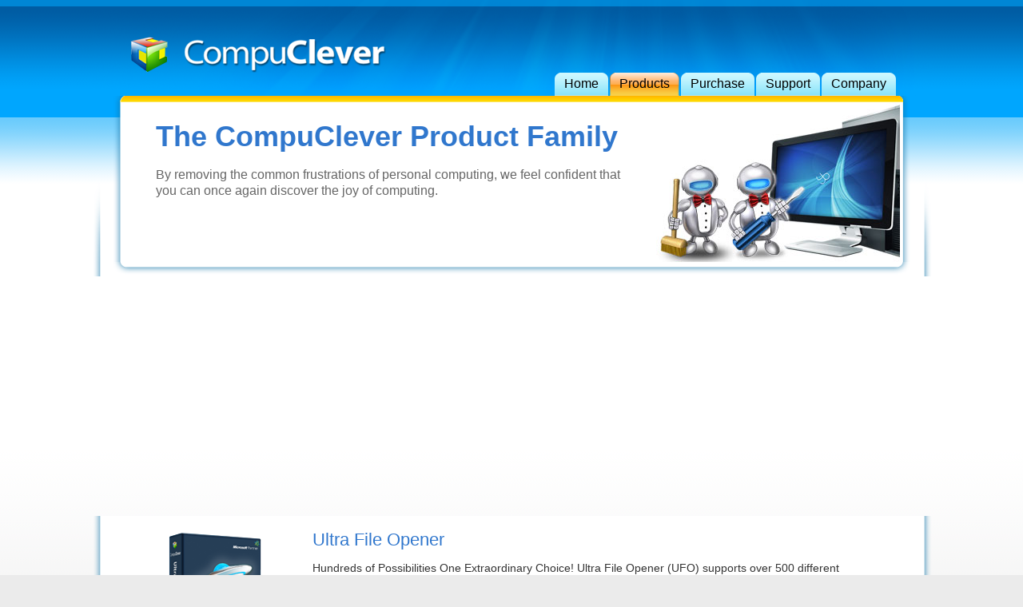

--- FILE ---
content_type: text/html; charset=UTF-8
request_url: https://www.compuclever.com/products/
body_size: 4857
content:
<!DOCTYPE html PUBLIC "-//W3C//DTD XHTML 1.0 Transitional//EN" "http://www.w3.org/TR/xhtml1/DTD/xhtml1-transitional.dtd">
<html xmlns="http://www.w3.org/1999/xhtml">
<head>
<meta http-equiv="Content-Type" content="text/html; charset=utf-8" />
<title>Products | CompuClever</title>
<link href="/css/style.css" rel="stylesheet" type="text/css" />
<!--[if IE 6]>
<link rel="stylesheet" href="/css/style-ie6.css" type="text/css" />
<![endif]--><!-- Facebook Pixel Code -->
<script>
!function(f,b,e,v,n,t,s){if(f.fbq)return;n=f.fbq=function(){n.callMethod?
n.callMethod.apply(n,arguments):n.queue.push(arguments)};if(!f._fbq)f._fbq=n;
n.push=n;n.loaded=!0;n.version='2.0';n.queue=[];t=b.createElement(e);t.async=!0;
t.src=v;s=b.getElementsByTagName(e)[0];s.parentNode.insertBefore(t,s)}(window,
document,'script','https://connect.facebook.net/en_US/fbevents.js');

fbq('init', '603400773153548');
fbq('track', "PageView");</script>
<noscript><img height="1" width="1" style="display:none"
src="https://www.facebook.com/tr?id=603400773153548&ev=PageView&noscript=1"
/></noscript>
<!-- End Facebook Pixel Code -->
<!-- Global site tag (gtag.js) - Google Analytics -->
<script async src="https://www.googletagmanager.com/gtag/js?id=UA-22458101-1"></script>
<script>
  window.dataLayer = window.dataLayer || [];
  function gtag(){dataLayer.push(arguments);}
  gtag('js', new Date());
	gtag('config', 'G-9QZGBT57MF', {
		'linker': {
			'domains': ['cleverbridge.com','compuclevergear.com','checkout.shopify.com','ultrafileopener.com','ultraebookreader.com']
		}
	});


  gtag('config', 'UA-22458101-1', {
  'page_path': '/products/'
	});
</script>
<script async src="https://pagead2.googlesyndication.com/pagead/js/adsbygoogle.js?client=ca-pub-3576967182580782"
     crossorigin="anonymous"></script>
<script>
function tracklink(link)
{
	var eventCategory = 'unknown';
	
	var needle = '/products/pc-tuneup-maestro/';
	if(link.substring(0,needle.length) === needle){
		eventCategory = 'pctum';
	}

	needle = '/products/pc-clean-maestro/';
	if(link.substring(0,needle.length) === needle){
		eventCategory = 'pccm';
	}

	needle = '/products/ultra-file-opener/';
	if(link.substring(0,needle.length) === needle){
		eventCategory = 'ufo';
	}
	needle = '/products/ufo-download/';
	if(link.substring(0,needle.length) === needle){
		eventCategory = 'ufo';
	}

	needle = '/products/ultra-ebook-reader/';
	if(link.substring(0,needle.length) === needle){
		eventCategory = 'uebr';
	}
	needle = '/products/uebr-download/';
	if(link.substring(0,needle.length) === needle){
		eventCategory = 'uebr';
	}
	
	needle = '/products/power-suite/';
	if(link.substring(0,needle.length) === needle){
		eventCategory = 'ps';
	}

	needle = '/products/antivirus/';
	if(link.substring(0,needle.length) === needle){
		eventCategory = 'av';
	}

	needle = '/products/deals/5-tips-fast-book-deal/ebook/';
	if(link.substring(0,needle.length) === needle){
		eventCategory = '5tipebook';
	}	
	var voidNeedles = ['/support/'
	,'/products/pc-tuneup-maestro/purchase/cborder.php'
	,'/products/ultra-file-opener/purchase/cborder.php'
	,'/products/pc-clean-maestro/purchase/gocbr.php'
	,'/products/antivirus/purchase/cborder.php'
	,'/products/ultra-ebook-reader/purchase/cborder.php'
	,'/products/power-suite/purchase/cborder.php'
	];
	var voidNeedlesLength = voidNeedles.length;
	var isADownload = true;
	for(var i = 0; i < voidNeedlesLength; i++)
	{
		if(link.substring(0,voidNeedles[i].length) === voidNeedles[i]){
			isADownload = false;
			break;
		}
	}	
	
	if(isADownload){
		gtag('event', 'download', {
			'event_category': eventCategory,
			'event_label': 'compuclever.com'+link
		});
	}

	if('/products/pc-tuneup-maestro/lp/download/'==link || '/products/pc-tuneup-maestro/download/latest/'==link)
	{
		var img = new Image();
		img.src = "https://www.googleadservices.com/pagead/conversion/968453330/?label=Qp9GCL7p5QIQ0tnlzQM&guid=ON&script=0";

		if(document.location.href.indexOf('/products/pc-tuneup-maestro/lp/faster-internet-explorer/') == -1)
		{
			setTimeout('go(1)', 3000);
		}
	}

	if('/products/pc-clean-maestro/download/'==link || '/products/pc-clean-maestro/download/latest/'==link)
	{
		var img = new Image();
		img.src = "https://www.googleadservices.com/pagead/conversion/968453330/?label=baVrCI6FlAMQ0tnlzQM&guid=ON&script=0";

		setTimeout('go(2)', 3000);
	}

}

function go (v) {
	if(1 == v){
		window.location = 'https://www.compuclever.com/products/pc-tuneup-maestro/download/instructions/';
	}
	if(2 == v){
		window.location = 'https://www.compuclever.com/products/pc-clean-maestro/download/instructions/';
	}
}

</script>
</head>
<body>
<!---------------------------------------------- Header --------------------------------------->
<div class="main-wrapper">
    <div class="wrapper">
        <div class="header">
            <div class="logo"></div> <!-- logo end -->
            <div class="root_pages_navigation">
            <div id="menu">
            <ul>
            <li><a href="/"><span>Home</span></a></li>
            <li class="current"> <a href="/products/"><span>Products</span></a></li>
            <li><a href="/purchase/"><span>Purchase</span></a></li>
            <li> <a href="/support/"><span>Support</span></a></li>
            <li><a href="/company/"><span>Company</span></a></li>
            </ul>
			</div><!-- menu end -->
            </div><!-- Navigation end -->
            <div class="clear">


            </div> <!-- clear both -->
        </div><!-- header end -->

        </div><!-- wrapper end -->
        </div><!-- main-wrapper end -->

<!---------------------------------------------- Banner --------------------------------------->
	 <div class="main-wrapper">
    <div class="wrapper divider-line-top">

    	<div class="header-top">
        </div>
        <div class="header-mid">
                  	<div id="head_banner_wrapper" style="background:url(/images/product-listing-header.jpg) no-repeat right top; height:150px">
			  <div class="clear"></div>
  			  <h1 class="header_line">The CompuClever Product Family  </h1>
			  <div class="header_line_subtitle">
			    By removing the  common frustrations of personal computing, we feel confident that you can once  again discover the joy of computing.
			    </div>

		</div><!-- head_banner_wrapper-->
			<div class="clear"> </div> <!-- clear both -->
			</div>
         <div class="header-bot">
        </div>
         </div><!-- wrapper end -->
        </div><!-- main-wrapper end -->

<!---------------------------------------------- All Content --------------------------------------->
       <div class="main-wrapper">
    <div class="wrapper divider-line">
        <div class="all-content">
		<div style="padding: 20px 60px 20px 40px;">
<table width="100%" border="0" cellspacing="0" cellpadding="0">
     <tr>
    <td rowspan="4" valign="top"><a href="http://www.ultrafileopener.com/"><img src="/images/ufo-left-200.png" alt="Ultra File Opener" width="136" height="158" border="0" /></a></td>
    <td width="2%"></td>
    <td colspan="3"><a href="http://www.ultrafileopener.com/"><h2>Ultra File Opener </h2></a></td>
    </tr>
  <tr>
    <td width="2%"></td>
    <td height="116" colspan="3" valign="top">Hundreds of Possibilities 
One Extraordinary Choice! Ultra File Opener (UFO) supports over 500 different file types all in one application. Not only will it open popular image, text, and archive files instantly but you can also edit, convert, and print them from your PC. Stop downloading specialty software for each file type you want to open and get your own copy of UFO today!</td>
    </tr>
  <tr>
    <td width="2%"></td>
    <td width="20%" height="20"><a href="http://www.ultrafileopener.com/" class="feature_learn_more_text">Product Information</a>  </td>
    <td width="26%"><a href="http://www.ultrafileopener.com/download/?dv=0" onclick="tracklink('/products/ufo-download/');" class="feature_learn_more_text">Download Free Trial*</a> </td>
    <td width="25%"><a href="https://www.cleverbridge.com/865/purl-catalog-ufo" class="feature_learn_more_text">Purchase Ultra File Opener</a> </td>
  </tr>
  <tr>
    <td width="2%"></td>
    <td height="20">&nbsp;</td>
    <td colspan="2"><span style="font-size:11px;">*Purchase is required to use all funcitons.</span></td>
    </tr>
  <tr>
    <td height="49">&nbsp;</td>
    <td width="2%"></td>
    <td>&nbsp;</td>
    <td>&nbsp;</td>
    <td>&nbsp;</td>
  </tr>
   <tr>
    <td rowspan="4" valign="top"><a href="http://www.ultraebookreader.com/"><img src="/images/eBook-left-200.png" alt="Ultra eBook Reader" width="136" height="158" border="0" /></a></td>
    <td width="2%"></td>
    <td colspan="3"><a href="http://www.ultraebookreader.com/"><h2>Ultra eBook Reader</h2></a></td>
    </tr>
  <tr>
    <td width="2%"></td>
    <td height="116" colspan="3" valign="top">Ultra eBook Reader provides you the ability to read eBooks, comics, PDF, and document files directly on your PC. Ultra eBook Reader provides support for 12 of the most popular eBook and document file formats including: EPUB, PDF, MOBI, and CBR. It also offers support for bookmarks, table of contents, printing, and converting to PDF. Ultra eBook Reader instantly transfers your PC into a reading device, giving you the ultimate reading experience directly on your PC.</td>
    </tr>
  <tr>
    <td width="2%"></td>
    <td width="20%" height="20"><a href="http://www.ultraebookreader.com/" class="feature_learn_more_text">Product Information</a>  </td>
    <td width="26%"><a href="http://www.ultraebookreader.com/download/?dv=0" onclick="tracklink('/products/uebr-download/');" class="feature_learn_more_text">Download Free Trial*</a> </td>
    <td width="25%"><a href="https://www.cleverbridge.com/865/purl-catalog-uebr" class="feature_learn_more_text">Purchase Ultra eBook Reader</a> </td>
  </tr>
  <tr>
    <td width="2%"></td>
    <td height="20">&nbsp;</td>
    <td colspan="2"><span style="font-size:11px;">*Purchase is required to use all funcitons.</span></td>
    </tr>
  <tr>
    <td height="49">&nbsp;</td>
    <td width="2%"></td>
    <td>&nbsp;</td>
    <td>&nbsp;</td>
    <td>&nbsp;</td>
  </tr> 
  <tr>
    <td width="19%" rowspan="4" valign="top"><a href="/products/compuclever-pc-tuneup/"><img src="/images/pc-tuneup-pro-box-left-288x384.png" style="margin-left:22px;" alt="CompuClever PC TuneUp Pro" width="124" height="156" border="0" /></a></td>
    <td width="2%"></td>
    <td colspan="3"><a href="/products/compuclever-pc-tuneup/">
    <h2>CompuClever PC TuneUp Pro (Retired) </h2>
    </a></td>
    </tr>
  <tr>
    <td width="2%"></td>
    <td height="98" colspan="3" valign="top">CompuClever PC TuneUp is the combination of the best of our acclaimed PC cleaning and optimization technology. We deliver this technology to you through an intuitive and easy-to-use interface. In doing so PC TuneUp Pro empowers you to clean and optimize your PC, fix common issues, protect your privacy and identity, and speed up your web browser. And, all this with a single click.</td>
    </tr>
  <tr>
    <td width="2%"></td>
    <td width="20%" height="20"><a href="/products/compuclever-pc-tuneup/" class="feature_learn_more_text">Product Information</a>  </td>
    <td width="26%"><a href="/products/compuclever-pc-tuneup/download/" class="feature_learn_more_text">Download  Free Trial</a> </td>
    <td width="25%"><a href="/products/compuclever-pc-tuneup/" class="feature_learn_more_text">Purchase PC TuneUp Pro </a> </td>
    </tr>
  <tr>
    <td width="2%"></td>
    <td height="20">&nbsp;</td>
    <td colspan="2">&nbsp;</td>
    </tr>
  <tr>
    <td height="49">&nbsp;</td>
    <td width="2%"></td>
    <td>&nbsp;</td>
    <td>&nbsp;</td>
    <td>&nbsp;</td>
  </tr>

  <tr>
    <td width="19%" rowspan="4" valign="top"><a href="/products/pc-tuneup-maestro/"><img src="/images/pctum-box-left-200.png" alt="PC TuneUp Maestro" width="136" height="158" border="0" /></a></td>
    <td width="2%"></td>
    <td colspan="3"><a href="/products/pc-tuneup-maestro/"><h2>PC TuneUp Maestro (Retired)</h2></a></td>
    </tr>
  <tr>
    <td width="2%"></td>
    <td height="98" colspan="3" valign="top">Simple to use, yet incredibly effective, PC TuneUp Maestro represents the most advanced suite of PC maintenance software tools available today. Using advanced error analysis and resolution technology, PC TuneUp Maestro fixes, cleans and optimizes your PC, giving it peak performance and stability.</td>
    </tr>
  <tr>
    <td width="2%"></td>
    <td width="20%" height="20"><a href="/products/pc-tuneup-maestro/" class="feature_learn_more_text">Product Information</a>  </td>
    <td width="26%"><a href="/products/pc-tuneup-maestro/download/latest/" onclick="tracklink('/products/pc-tuneup-maestro/download/latest/');" class="feature_learn_more_text">Download Free Scan*</a> </td>
    <td width="25%"><a href="/products/pc-tuneup-maestro/" class="feature_learn_more_text">Purchase PC TuneUp Maestro</a> </td>
    </tr>
  <tr>
    <td width="2%"></td>
    <td height="20">&nbsp;</td>
    <td colspan="2"><span style="font-size:11px;">*Purchase is required to use all funcitons.</span></td>
    </tr>
  <tr>
    <td height="49">&nbsp;</td>
    <td width="2%"></td>
    <td>&nbsp;</td>
    <td>&nbsp;</td>
    <td>&nbsp;</td>
  </tr>
  <tr>
    <td rowspan="4" valign="top"><a href="/products/pc-clean-maestro/"><img src="/images/pccm-left-200.png" alt="PC Clean Maestro" width="136" height="158" border="0" /></a></td>
    <td width="2%"></td>
    <td colspan="3"><a href="/products/pc-clean-maestro/"><h2>PC Clean Maestro (Retired)</h2></a></td>
    </tr>
  <tr>
    <td width="2%"></td>
    <td height="116" colspan="3" valign="top">Your PC often stores unwanted “junk” files and traces of your personal information including passwords, credit card information, and email / chat communications. This occurs without your knowledge or consent. As a result your PC runs slower and exposes you and your family to identity and security theft. PC Clean Maestro removes unwanted files and it eliminates confidential information so your PC is clean and safe.</td>
    </tr>
  <tr>
    <td width="2%"></td>
    <td width="20%" height="20"><a href="/products/pc-clean-maestro/" class="feature_learn_more_text">Product Information</a>  </td>
    <td width="26%"><a href="/products/pc-clean-maestro/download/" onclick="tracklink('/products/pc-clean-maestro/download/');" class="feature_learn_more_text">Download Free Scan*</a> </td>
    <td width="25%"><a href="/products/pc-clean-maestro/" class="feature_learn_more_text">Purchase PC Clean Maestro</a> </td>
  </tr>
  <tr>
    <td width="2%"></td>
    <td height="20">&nbsp;</td>
    <td colspan="2"><span style="font-size:11px;">*Purchase is required to use all funcitons.</span></td>
    </tr>
  <tr>
    <td height="49">&nbsp;</td>
    <td width="2%"></td>
    <td>&nbsp;</td>
    <td>&nbsp;</td>
    <td>&nbsp;</td>
  </tr>
   <tr>
    <td width="19%" rowspan="4" valign="top"><a href="/products/antivirus/"><img src="/images/ccav-left-260x260.png" style="margin-left:22px;" alt="CompuClever Antivirus PLUS" width="112" height="153" border="0" /></a></td>
    <td width="2%"></td>
    <td colspan="3"><a href="/products/antivirus/"><h2>CompuClever Antivirus PLUS (Retired)</h2></a></td>
    </tr>
  <tr>
    <td width="2%"></td>
    <td height="98" colspan="3" valign="top">Unparalleled Security Technology Against Malware Threats. It's designed to deliver the best performance for your PC and it’s built on the most advanced antivirus technology available today. Exceptional in its ease of use, it allows you to handle security with a single click. The intuitive technology also guards your online privacy and digital identity.</td>
    </tr>
  <tr>
    <td width="2%"></td>
    <td width="20%" height="20"><a href="/products/antivirus/" class="feature_learn_more_text">Product Information</a>  </td>
    <td width="26%"><a href="/products/antivirus/download/" class="feature_learn_more_text">Download 7-Day Free Trial</a> </td>
    <td width="25%"><a href="/products/antivirus/" class="feature_learn_more_text">Purchase Antivirus PLUS</a> </td>
    </tr>
  <tr>
    <td width="2%"></td>
    <td height="20">&nbsp;</td>
    <td colspan="2">&nbsp;</td>
    </tr>
  <tr>
    <td height="49">&nbsp;</td>
    <td width="2%"></td>
    <td>&nbsp;</td>
    <td>&nbsp;</td>
    <td>&nbsp;</td>
  </tr>
     <tr>
    <td rowspan="2"><div align="center"><a href="/products/ithmb-viewer/"><img src="../images/ithmb-viewer-logo-75.png" width="75" height="75" border="0" /></a></div></td>
    <td width="2%"></td>
    <td colspan="3"><a href="/products/ithmb-viewer/"><h2>CompuClever ITHMB Viewer</h2></a></td>
    </tr>
  <tr>
    <td width="2%"></td>
    <td height="133" colspan="3" valign="top">Instantly view, print, convert, and share ITHMB files on your Windows PC. CompuClever ITHMB Viewer recovers photos stored in ITHMB format generated by iPhone, iPad, and iPod Touch. With CompuClever ITHMB Viewer you can view ITHMB photos, convert them to popular JPEG or PNG file formats, and make beautiful photo prints. CompuClever ITHMB Viewer also supports BMP, GIF, JPEG, JPG, PNG, and TIFF image file formats. Plus, share your photos and images via Microsoft SkyDrive directly from CompuClever ITHMB Viewer.</td>
    </tr>
  <tr>
    <td>&nbsp;</td>
    <td></td>
    <td><a href="/products/ithmb-viewer/" class="feature_learn_more_text">Product Information</a> </td>
    <td colspan="2"><a href="http://apps.microsoft.com/windows/app/compuclever-ithmb-viewer/6e58b482-8b6e-4fbb-9485-2ba746cbcd7d" target="_blank" class="feature_learn_more_text">Download CompuClever ITHMB Viewer </a></td>
    </tr>
  <tr>
    <td>&nbsp;</td>
    <td></td>
    <td>&nbsp;</td>
    <td colspan="2">&nbsp;</td>
  </tr>
  <tr>
    <td>&nbsp;</td>
    <td></td>
    <td colspan="3">&nbsp;</td>
    </tr>
</table>
</div>
        <div class="clear"> </div> <!-- clear both -->
      </div><!-- all-content end -->

    </div><!-- wrapper end -->
</div> <!-- main-wrapper end -->


<!---------------------------------------------- footer --------------------------------------->
 <div class="main-wrapper footer-bg">
 <div class="wrapper">
<div class="footer">

<div class="footer_nav">
<a href="/company/contact/"> Contact Us </a> |
<a href="/info/privacy-statement.php"> Privacy Statement </a>  |
<a href="/info/terms-of-use.php"> Terms of Use </a>  |
<a href="/info/eula/"> EULA </a> |
<a href="/company/partner/"> Partner With Us </a> |
<a href="/info/uninstall.php"> Uninstall </a> |
<a href="/posts/category/blog/"> Blog</a></div>
<div class="copyright">
Copyright &reg; CompuClever&copy; Systems 2026. All rights reserved.<br />
Microsoft is a trademark of the Microsoft group of companies. All other trademarks are the property of their respective owners.
</div>
</div><!-- footer end --></div><!-- wrapper end -->
</div> <!-- main-wrapper end -->

</body>
</html>


--- FILE ---
content_type: text/html; charset=utf-8
request_url: https://www.google.com/recaptcha/api2/aframe
body_size: 267
content:
<!DOCTYPE HTML><html><head><meta http-equiv="content-type" content="text/html; charset=UTF-8"></head><body><script nonce="9nWBOvFraETJ7qJioPthZw">/** Anti-fraud and anti-abuse applications only. See google.com/recaptcha */ try{var clients={'sodar':'https://pagead2.googlesyndication.com/pagead/sodar?'};window.addEventListener("message",function(a){try{if(a.source===window.parent){var b=JSON.parse(a.data);var c=clients[b['id']];if(c){var d=document.createElement('img');d.src=c+b['params']+'&rc='+(localStorage.getItem("rc::a")?sessionStorage.getItem("rc::b"):"");window.document.body.appendChild(d);sessionStorage.setItem("rc::e",parseInt(sessionStorage.getItem("rc::e")||0)+1);localStorage.setItem("rc::h",'1769049833150');}}}catch(b){}});window.parent.postMessage("_grecaptcha_ready", "*");}catch(b){}</script></body></html>

--- FILE ---
content_type: text/css
request_url: https://www.compuclever.com/css/style.css
body_size: 4306
content:
*{ padding:0px;
margin:0px;
}
body,td,th {
	font-family: "Lucida Grande", "Lucida Sans Unicode", Arial, Verdana, sans-serif; 
	font-size: 14px;
	color:#333;
	line-height: 20px;
/*	color: #777;
	font-family: Arial, Helvetica, sans-serif; */
}
body {
	background-color: #ebebeb;
	background-image: url(../images/page_bg.png);
	background-repeat: repeat-x;
	margin-left: 0px;
	margin-top: 0px;
	margin-right: 0px;
	margin-bottom: 0px;
}
a {
	font-family: Arial, Helvetica, sans-serif;
	font-size: 14px;
	color: #666;
}
a:link {
	text-decoration: none;
}
a:visited {
	text-decoration: none;
	/*color: #39F;*/
}
a:hover {
	text-decoration: underline;
	color: #1074A9;
}
a:active {
	text-decoration: none;
	color: #6CF;
}
h1,h2,h3,h4,h5,h6 {
	font-family: Tahoma, Geneva, sans-serif;
}
h1 {
	font-size: 32px;
	color: #3077cd;
	font-weight: normal;
	margin-top: 10px;
	margin-bottom: 20px;
}
h1.head_banner {
	font-size: 40px;
	color:#1492D6;
	font-weight:normal;
	margin-bottom:10px;
}

h1.header_line {
	font-family: "Lucida Grande", "Lucida Sans Unicode", Arial, Verdana, sans-serif; 
	font-size:36px;
	font-weight:bold;
	color:#3077CD;
	line-height: 36px;
	margin-top: -5px;
}

h1.purchase_header_line {
	font-family: "Lucida Grande", "Lucida Sans Unicode", Arial, Verdana, sans-serif; 
	font-size:36px;
	font-weight:bold;
	color:#3077CD;
	line-height: 38px;
	margin-bottom:0px;
}
h1.purchase_header_line_small {
	font-family: "Lucida Grande", "Lucida Sans Unicode", Arial, Verdana, sans-serif; 
	font-size:30px;
	font-weight:bold;
	color:#3077CD;
}

.head_banner {
	padding-top:10px;
	padding-bottom: 5px;
}

.purchase_special_promotion {
	font-size: 16px;
	font-weight: bold;
	line-height: 18px;
	text-align: left;
	font-family: Tahoma, Geneva, sans-serif;
	color: #F60;
}

input.required_field {
	background-color:#FFFFCC;
}

textarea {
	background-color:#FFFFCC;
}

.header_line_subtitle {
	font-size:16px;
	font-weight:normal;
	text-align:left;
	line-height: 20px;
	color: #666666;
	width: 600px;
}

.header_line_image {
	float: right;
	position: relative;
	width: 275px;
	text-align: center;
	vertical-align:middle;
	padding-bottom: 15px;
}

h2 {
	font-size: 22px;
	color: #3077CD;
	font-weight: normal;
	margin-bottom: 15px;
}
.fleft
{
	float:left;
}
.fright{
	float:right;
}
p {
	text-align:justify;
	}

.clear{
	clear:both;
}

.main-wrapper {
	height: auto;
	width:100%;
}

.wrapper {
	width: 1051px;
	margin-right: auto;
	margin-left: auto;
}

.precart-wrapper {
	width: 996px;
	margin-right: auto;
	margin-left: auto;
}

.header {
	height: 120px;
	background-image: url(../images/wrapper_bg.png);
	background-repeat: no-repeat;
	background-position: left top;
}

#menu {
	margin-top: 91px;
	float:left;
	width:100%;
	line-height:normal;
}

#menu ul {
	margin:0;
	padding:0px 0px 0px 0px;
	list-style:none;
	}
#menu li {
	display:inline;
	margin:0;
	padding:0;
}

#menu a {
	font-size: 16px;
	float:left;
	background-image: url(../images/left_nav_pic.png);
	background-repeat: no-repeat;
	background-position: left top ;
	margin:0;
	padding:0 0 0 6px;
	text-decoration:none;
	}

#menu a span {
	float:left;
	display:block;
	background-image: url(../images/nav_back.png);
	background-repeat: no-repeat;
	background-position: right top;
	padding:5px 12px 10px 6px; 
	color:#000;
	margin-right: 2px;
	}
	
/* Commented Backslash Hack hides rule from IE5-Mac \*/
#menu a span {float:none;}
/* End IE5-Mac hack */
/*#menu a:hover span {color:#FFFFFF;}
#menu a:hover {background-position:0% -42px;}
#menu a:hover span {background-position:100% -42px;}*/
#menu .current a span {
	float:left;
	display:block;
	background-image :url(../images/nav_active_back.png);
	background-repeat: no-repeat;
	background-position: right top;
	padding:5px 12px 10px 6px;
	color:#000;
}

#menu .current a {
	float:left;
	background-image:url(../images/Current_nav_active_left.png);
	background-repeat: no-repeat;
	background-position: left top ;
	margin:0;
	padding:0 0 0 6px;
	text-decoration:none;
}

.navigation {
	float: right;
	height: 120px;
	width: 568px;
}

/* this is for root level pages that has less top navigation buttons
than the internal product pages */
.root_pages_navigation {
	float: right;
	height: 120px;
	width: 472px;
}
.left_nav {
	background-image: url(../images/left_nav_pic.png);
	background-repeat: no-repeat;
	background-position: left bottom;
	display: block;
	height: 29px;
	width: 7px;
	float: left;
	margin-left: 2px;
}

.left_nav_current {
	background-image: url(../images/Current_nav_active_left.png);
	background-repeat: no-repeat;
	background-position: left bottom;
	display: block;
	height: 29px;
	width: 6px;
	float: left;
	margin-left: 2px;
}

.divider-line {
	background-image: url(../images/divider_line.png);
	background-repeat: repeat-y;
	background-position: center center;
}
.divider-line-top {
	background-image: url(../images/divider_line_top.png);
	background-repeat: no-repeat;
	background-position: center bottom;
}


.header-top {
	background-image: url(../images/home_banner_bg_01.png);
	background-repeat:no-repeat;
	height: 8px;
}

.precart-header-top {
	background-image: url(//static.compuclever.com/precart_banner_bg.png);
	background-repeat:no-repeat;
	height: 8px;
}
.precart-header-mid {
	background-image: url(//static.compuclever.com/precart_banner_bg_mid.png);
	background-repeat: repeat-y;
	background-position: center center;
	padding-right: 40px;
	padding-left: 40px;
}
.precart-header-bot {
	background-image: url(//static.compuclever.com/precart_banner_bg_bot.png);
	background-repeat: no-repeat;
	background-position: center bottom;
	height: 18px;
}

.header-mid {
	background-image: url(../images/home_banner_bg_02.png);
	background-repeat: repeat-y;
	background-position: center center;
	padding-right: 40px;
	padding-left: 40px;
}
.header-bot {
	background-image: url(../images/home_banner_bg_03.png);
	background-repeat: no-repeat;
	background-position: center bottom;
	height: 18px;
}

.main-content-three-column {
	width:290px;
	float:left;
	margin-top: 20px;
	margin-left: 20px;
	margin-right: 10px;
	margin-bottom: 30px;
}

.logo {
	float: left;
	width: 511px;
	height: 120px;
}
.all-content {
	height: auto;
	width: auto;
	margin-right: 36px;
	margin-left: 36px;
}
.content-right {
	float: left;
	width: 393px;
}


.homepage_product_tagline {
	font-size:36px;
	font-weight:bold;
	color:#3077CD;
	line-height: 40px;
}
.homepage_product_tagline_subtitle {
	font-size:16px;
	font-weight:normal;
	text-align:left;
	line-height: 20px;
	color: #666666;
}

.product_feature_description_large {
	padding-right: 60px;
	margin-bottom: 30px;
}
.product_feature_description_large p {
	font-size:20px;
	font-weight:normal;
	text-align:left;
	line-height: 24px;
	color: #666666;
}

.product_feature_description_small {
	font-size:10px;
	line-height: 14px;
	color: #333333;
}

.homepage_product_tagline_subtitle ul li {
	list-style-image: url(../images/bullet_blue16.png);
	list-style-position:inside;
	line-height: 20px;
	margin-top: 6px;
	margin-left: 5px;
}

.content-left {
	float: left;
	width: 585px;
}

.content-half-page {
	float: left;
	width: 440px;
	margin-right:20px;
	margin-left: 20px;
}

.content {
	padding-top: 10px;
	padding-right: 20px;
	padding-bottom: 10px;
}
.feature_box {
	float: left;
	height: auto;
	width: 247px;
	padding: 10px;
	margin-right: 15px;
	line-height: 18px;
	list-style-image: url(../images/feature_bullet.png);
}
.feature_box ul li {
	list-style-image: url(../images/feature_bullet.png);
	list-style-position: outside;
	line-height: 20px;
}

.feature_title_text {
	font-weight:bold;
	color:#000000;
}

.feature_description_image {
	float: right;
	position: relative;
	width: 200px;
	vertical-align:middle;
	margin-bottom: 20px;
	margin-left: 20px;
}

.feature_description_image_left {
	float: left;
	position: relative;
	vertical-align: middle;
	padding-top: 10px;
	text-align: center;
	width: 230px;
}

.homepage_feature_title_text {
	font-weight:bold;
	color:#333333;
	font-size: 16px;
}

.homepage_feature_content_text {
	font-size: 14px;
	line-height: 18px;
	text-align:left;
}


a.feature_learn_more_text {
	color:#168EF4;
	font-size:14px;
	white-space: nowrap; 
	padding-right: 10px; 
	background: url(../images/morearrow_08c.gif) no-repeat 100% 50%; 
}
a.feature_learn_more_text hover{
	text-decoration:underline;
}

a.download_link {
	color:#168EF4;
	font-size:14px;
	white-space: nowrap; 
	padding-right: 10px; 
	background: url(../images/morearrow_08c.gif) no-repeat 100% 50%; 
}

a.download_link {
	text-decoration:underline;
}

#head_banner_wrapper{
	text-align: left;
	margin: 0px auto;
	padding: 30px 0px 20px 40px;
	border:0;
	width:auto;
	height:auto;
}

#head_banner_wrapper_downloadpage{
	text-align: left;
	margin: 0px auto;
	padding: 30px 0px 20px 40px;
	border:0;
	width:auto;
	height:auto;
	background: url(../images/pctum-right-400.png) no-repeat 740px 20px; 
}

#head_banner_left_content{
	width: 650px;
	padding-left:30px;
	padding-top:20px;
	padding-bottom:20px;
	float:left;
	vertical-align: middle;
}
#head_banner_left_content ul li {
	list-style-image: url(../images/feature_bullet.png);
	list-style-position: outside;
	line-height: 30px;
	font-size: 16px;
	color:#666;
	margin-left:10px;
}
#head_banner_right_content{
	width:250px;
	float:right;
	padding-right: 30px;
	height: 100%;
	padding-top: 20px;
	text-align: right;
}
.acredation {
	background-image: url(../images/right_content_bg1.png);
	height: 151px;
	width: 391px;
	margin-top: 5px;
	margin-bottom: 5px;
	float: left;
}
.right_product {
	background-image: url(../images/right_content_bg2.png);
	height: 382px;
	width: 391px;
	margin-top: 5px;
	margin-bottom: 5px;
	float: left;
}


.feature_box ul {
	margin-left: 25px;
	margin-top: 15px;
	margin-bottom:15px;
}
.feature_box .heading {
	font-family: Arial, Helvetica, sans-serif;
	font-size: 18px;
	line-height: 18px;
	font-weight: normal;
	color: #666;
}


.footer {
	text-align:center;
	height: 79px;
	margin-right: 36px;
	margin-left: 36px;
	padding-top: 20px;
}
.footer_nav {
	font-family: Arial, Helvetica, sans-serif;
	font-size: 12px;
	color: #FFF;
	margin: 10px 0px 10px 0px;
}

.footer_nav a{
	color: #FFF;
	text-decoration:none;
}

.footer_nav a:hover{
	color: #FFF;
	text-decoration:underline;
}


.copyright {
	font-family: Arial, Helvetica, sans-serif;
	font-size: 10px;
	color: #FFF;
	line-height: 12px;
}

.copyright a{
	font-family: Arial, Helvetica, sans-serif;
	font-size: 10px;
	color: #FFF;
	line-height: 12px;
	text-decoration:underline;
}

.footer-bg {
	background-image: url(../images/footer_bg.png);
	background-repeat: repeat-x;
	background-position: left top;
}

.left-nav-menu-pane {
	padding: 10px;
/*	height:400px;*/
	background-repeat: no-repeat;
}

.left-nav-menu-pane ul li {
	font-size: 14px;
	line-height: 20px;
	padding-left:5px;
	padding-bottom: 15px;
	padding-top: 10px;
	padding-right: 10px;
	list-style-type: none;
	color: #000000;
	background-image: url(../images/support_divider.png);
	background-repeat: no-repeat;
	background-position: left bottom;
}

.left-nav-menu-pane ul li a{
	font-family: "Lucida Grande", "Lucida Sans Unicode", Arial, Verdana, sans-serif; 
	font-size: 14px;
	line-height: 20px;
	padding-right: 10px; 
	background: url(../images/morearrow_08c.gif) no-repeat 100% 50%; 
	color: #168ef4;
}

.left-nav-menu-pane ul li a:hover{
	text-decoration: underline;
}

.faq {
}

.faq ul li {
	font-size: 14px;
	line-height: 20px;
	padding-left:5px;
	padding-top: 10px;
	padding-right: 10px;
	list-style-type: none;
	color: #000000;
}

.faq ul li a{
	font-family: "Lucida Grande", "Lucida Sans Unicode", Arial, Verdana, sans-serif; 
	font-size: 14px;
	line-height: 18px;
	padding-left: 15px; 
	padding-right: 10px; 
	background: url(../images/morearrow_08c.gif) no-repeat 0% 50%; 
	color: #168ef4;
}

.faq ul li a:hover{
	text-decoration: underline;
}

.support-left-add {
	height: 335px;
	margin-top: 10px;
}
.support-content-right {
	width: 680px;
	float: left;
	margin-left: 12px;
	margin-right: 10px;
	padding-left: 15px;
}

.support-content-left {
	width: 261px;
	float: left;
	border-right: 1px solid #e5e5e5;
}

.support-question {
	padding: 10px;
	height:400px;
	background-repeat: no-repeat;
}
.support-question-long {
	height:450px;
}

.support-question ul li {
	font-size: 12px;
	line-height: 20px;
	padding-left:5px;
	padding-bottom: 15px;
	padding-top: 10px;
	padding-right: 10px;
	list-style-type: none;
	color: #000000;
	background-image: url(../images/support_divider.png);
	background-repeat: no-repeat;
	background-position: left bottom;
}

.support-question ul li a{
	font-family: "Lucida Grande", "Lucida Sans Unicode", Arial, Verdana, sans-serif; 
	font-size: 12px;
	line-height: 20px;
	padding-right: 10px; 
	background: url(../images/morearrow_08c.gif) no-repeat 100% 50%; 
	color: #168ef4;
}

.support-question ul li a:hover{
	text-decoration: underline;
}

.purchase-content {
	margin-right: 60px;
	margin-left: 60px;
	padding-top: 20px;
}
.reg-step {
	float: left;
	height: 70px;
	width: 253px;
}

.product-name {
	margin-top: 0px;
	margin-bottom: 15px;
}
.purchase-option {
	margin-top: 15px;
	margin-bottom: 20px;
}
.ecomm-logo {
	margin-top: 15px;
	margin-bottom: 15px;
	padding-right: 80px;
}
.download {
	margin-top: 15px;
	margin-bottom: 30px;
}
.prod-logo {
	margin-top: 15px;
	margin-bottom: 15px;
}

.purchase-right {
	float: left;
/*	height: 500px;*/
	width: 550px;
	padding-left: 20px;
	padding-right: 30px;
	padding-bottom: 30px;
}

.purchase-left {
	float: left;
/*	height: 500px;*/
	width: 320px;
}

.pricing-options {
/*	height: 30px;*/
	font-family: Tahoma, Geneva, sans-serif;
	font-size: 18px;
	padding-top:5px;
	padding-bottom:5px;
	padding-left: 3px;
/*	color: #666;*/
	color:#333333;
}

.purcahse-promo-header {
	line-height: 50px;
	font-size:26px;
	font-weight: bold;
	/*color:#3077CD;*/
	color:#333333;
}

.purchase-guarantee-font {
	font:11px normal Arial, Helvetica, sans-serif;
	float:left;
	line-height:16px;
	/*color:#666;*/
	color:#333333;
}

.purchase_benefit_list {
	line-height: 16px;
	color:#333333;
	margin-top:0px;
	margin-left:0px;
	font-family: "normal Arial", Helvetica, sans-serif;
	font-size: 14px;
	font-weight:bold;
}

.purchase_benefit_list_table {
	line-height:12px;
	color: #333333;
	font-family: "normal Arial", Helvetica, sans-serif;
	font-size: 11px;
	text-align:left;
	font-weight:normal;
}

.purchase_benefit_list ul li {
	padding-left:5px;
	padding-bottom: 10px;
	padding-right: 10px;
	list-style-position:inside;
	list-style-image: url(../images/check-green-16x16.png);
	font-weight:bold;
	font-size: 11px;
}

.thankyou-left {
	float: left;
	width: 650px;
	padding-left: 20px;
	padding-right: 30px;
	text-align:left;
}


.order_number {
	text-align:center;
	vertical-align:middle;
	width: 350px;
	font-size: 16px;
	font-weight:bold;
	color:#333333;
	/*background-color:#FFFFCC;*/
	padding:5px;
	border-style:solid;
	border-width:1px;
	border-color:#999999;
	margin-top:10px;
	margin-bottom:10px;
}

.license_number {
	text-align:center;
	vertical-align:middle;
	width: 470px;
	font-size: 20px;
	font-weight:bold;
	color:#333333;
	background-color:#FFFFCC;
	padding:5px;
	border-style:solid;
	border-width:1px;
	border-color:#CCCCCC;
	margin-left: 10px;
	margin-top:10px;
	margin-bottom:10px;
}

.order_product_info {
	float: left;
	/*width: 600px;*/
	border-style:solid;
	border-width:1px;
	border-color:#999999;
	padding:10px;
}

.order_product_info ol li {
	padding-left:5px;
	padding-top: 5px;
	padding-bottom: 2px;
	padding-right: 10px;
/*	list-style-type:none;*/
	list-style-image:none;
}

.order_product_title {
	font-size: 18px;
	font-weight:bold;
}

.reg-step {
	padding: 8px;
}
.step-txt {
	display: block;
	padding-top: 0px;
	padding-right: 15px;
	padding-bottom: 5px;
	padding-left: 10px;
	font-family: Tahoma, Geneva, sans-serif;
	font-size: 14px;
}

/*
.body_text_color#333 {
	color:#333;
}
*/

.reg-step img {
	float: left;
	margin-right: 15px;
}
.user-agreement-content {
	padding: 15px;
}

.screenshot_container{
	float: left;
	width: 190px;
	height: 160px;
	font-size: 10px;
	text-transform: uppercase;
	text-align: center;
}
.screenshot_container a{
	display: block;
	float: none;
	margin: 130px 5px 0;
	color: #0066CC;
}

.screenshot_container a:hover {
	text-decoration: none;
}

/*
.thumbnail{	
	position: relative;	
	z-index: 0;
	font-size: 12px;
}

.thumbnail:hover{	
	background-color: transparent;	
	z-index: 50;
}

.thumbnail span{ 
	position: absolute;
	background-color: #FFF;
	border: 1px solid gray;
	visibility: hidden;
	text-decoration: none;
}

.thumbnail span img{ 
	border-width: 0;
}

.thumbnail:hover span{ 
	visibility: visible;
	top: -308px;
	left: -65%; 
}
*/

hr.feature-page {
	color: #e5e5e5;
	background-color: #e5e5e5;
	height: 1px;
	width: 90%;
	border: 0;
}

hr.purchase-page {
	color: #e5e5e5;
	background-color: #e5e5e5;
	height: 1px;
	width: 100%;
	border: 0;
	margin-left: -35px;
	margin-bottom: 20px;
}

a.feature_content_text{
	color:#168ef4;
}

a.feature_content_text hover{
	text-decoration: underline;
}

.feature_content_benefit_list ul li {
	line-height: 20px;
	padding-left:5px;
	padding-bottom: 15px;
	padding-right: 10px;
	color: #000000;
	list-style-position:inside;
	list-style-image: url(../images/check-green-16x16.png);
}

.feature_content_table_text {
	font-size: 12px;
	color:#000000;
}

a.feature_content_table_text {
	font-size: 12px;
	color:#168EF4;
	white-space: nowrap; 
	padding-right: 10px; 
	background: url(../images/morearrow_08c.gif) no-repeat 100% 50%; 
}

sup {
	font-size:10px;
}

.footnote {
	font-size: 10px;
	line-height: 14px;
	color:#666666;
}

.rightside_image {
	float: right;
	padding: 10px;
	margin: 10px;
	margin-left: 20px;
}

.steps-area {
	margin-left:20px;
	padding-top:20px;
}

/* creates a background filler for the steps-area */
.steps-area-blank-filler {
	margin-left:20px;
	padding-top:20px;
	height: 380px;
}

.steps-area img {
	display:block;
	margin:0 auto;
	text-align:center;
	font-size:12px;
	color:#666;
/*	-moz-box-shadow: 3px 3px 3px #666;
	-webkit-box-shadow: 3px 3px 3px #666;
	box-shadow: 3px 3px 3px #666;*/

}
.steps-area p {
	color:#666;
	display:block;
	line-height:normal;
}
.step-one {
	width:290px;
	background:url(../images/one.gif) top center no-repeat;
	float:left;
	margin-right:30px;
	padding-top:60px;
}
.step-two {
	width:290px;
	background:url(../images/two.gif) top center no-repeat;
	float:left;
	margin-right:30px;
	padding-top:60px;
}
.step-three {
	width:290px;
	background:url(../images/three.gif) top center no-repeat;
	float:left;
	padding-top:60px;
}

.header_line_download_btn_area {
	margin-top:20px;
	font-size:10px;
	font-weight:normal;
	text-align:left;
	line-height: 20px;
	color: #666666;
	width: 900px;
}

.download_benefit_text {
	line-height:14px;
	color: #333333;
	/*font-family: "normal Arial", Helvetica, sans-serif;*/
	font-size: 14px;
	margin-left:3px;
	text-align:left;
}

.download_system_requirement_text {
	line-height:16px;
	color: #333333;
	font-family: "normal Arial", Helvetica, sans-serif;
	font-size: 11px;
	margin-left:3px;
	text-align:left;
}

.download_system_requirement_text ul li{
	margin-left: 15px;
	line-height: 13px;
}

.software_box_with_system_requirements {
	float: right;
	top: 20px;
	left:920px;
/*	top: -20px;*/
	width: 310px;
	text-align: center;
	vertical-align:middle;
	padding-bottom: 15px;
	z-index:20;
}

.required-field-red-star {
	color:#990000; 
	font-size:16px;
}

.header-precart-pctum {
	background: url(../images/wrapper_bg_precart_pctum.png) no-repeat;
}

.header-precart-pctum-jpeg {
	background: url(../images/wrapper_bg_precart_pctum.jpg) no-repeat;
}

.header-precart-pctum-ms-intel-jpeg {
	background: url(../images/wrapper_bg_precart_ms_intel.jpg) no-repeat;
}

.header-precart-pccum-ms-intel-jpeg {
	background: url(//static.compuclever.com/pccm_wrapper_bg_precart_ms_intel.jpg) no-repeat;
}

.purchase-left-narrow {
	float: left;
	width: 230px;
	margin-left: 20px;
}

.purchase-right-wide {
	float: left;
/*	height: 500px;*/
	width: 650px;
	padding-left: 20px;
	padding-right: 10px;
	padding-bottom: 30px;
}

.purchase_sale_table {
	vertical-align: middle;
	border:none;
}

td.pst_header {
	font-family: "normal Arial", Helvetica, sans-serif;
	font-size: 11px;
	font-weight:bold;
	border-top: 2px solid #ccc;
	border-bottom: 1px solid #ccc;
	background-color:#E5E5E5;
}

td.pst_content {
	font-family: "normal Arial", Helvetica, sans-serif;
	font-size: 13px;
	font-weight:bold;
	border-bottom: 1px solid #ccc;
}

td.pst_content_green {
	font-family: "normal Arial", Helvetica, sans-serif;
	font-size: 13px;
	font-weight:bold;
	border-bottom: 1px solid #ccc;
	background-color:#e6fdd0;
}

td.pst_bottom {
	font-family: "normal Arial", Helvetica, sans-serif;
	font-size: 13px;
	font-weight:bold;
	border-bottom: 2px solid #ccc;
	background-color:#e6fdd0;
}

.purchase-left-credit-title {
	font-family: "normal Arial", Helvetica, sans-serif;
	font-size: 14px;
	font-weight:bold;
	text-align:center;
}

.purchase-left-credit-content {
	font-family: Georgia, "Times New Roman", Times, serif;
	font-size: 13px;
	line-height: 18px;
	color:#333;
	font-style:italic;
	margin: 10px 10px 20px 20px;
}

.package_screenshot {
	float: left;
	font-size: 11px;
	text-align: center;
	width: 190px;
	height: 190px;
}
.package_screenshot a {
	float: none;
	display: block;
	color: #0000CC;
	padding-top: 150px;
	text-decoration: underline;
	outline: none;
}
.package_screenshot a:hover {
	text-decoration: none;
}
.thumbnail {
	position: relative;
	z-index: 0;
	font-size: 12px;
}
.thumbnail:hover {
	background-color: transparent;
	z-index: 50;
}
.thumbnail span { /*CSS for enlarged image*/
	position: absolute;
	top: -310px;
	left: -100px;
	background-color: #FFF;
	border: 1px solid #336699;
	visibility: hidden;
	text-decoration: none;
}
.thumbnail span img { /*CSS for enlarged image*/
	border-width: 0;
}
.thumbnail:hover span { /*CSS for enlarged image on hover*/
	visibility: visible;
	top: -225px;
	left: -66%; /*position where enlarged image should offset horizontally */
}
div .tbdownloadbtn_small {/*CSS for /products/pc-tuneup-maestro/features/xxx/ download button */
	text-align:center;
	width: 150px;
	height: 36px;
	display: block;
	margin: 0 auto 0;
	line-height: 36px;
	font-size: 18px;
	color: #fff;
	text-decoration: none;
	background:#4CAF50;
	text-shadow: 0 1px 0 #1B5E20;
	font-weight: 400;
	vertical-align: middle;
}
div .tbdownloadbtn_large {/*CSS for /products/pc-tuneup-maestro/features/xxx/ download button */
	text-align:center;
	width: 440px;
	height: 40px;
	display: block;
	margin: 0 auto 0;
	line-height: 40px;
	font-size: 20px;
	color: #fff;
	text-decoration: none;
	background:#4CAF50;
	text-shadow: 0 1px 0 #1B5E20;
	font-weight: 400;
	vertical-align: middle;
	margin-bottom:8px;
}